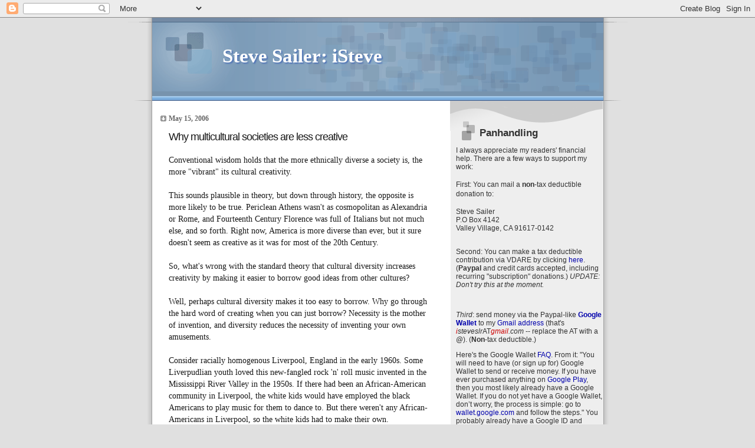

--- FILE ---
content_type: text/html; charset=UTF-8
request_url: https://isteve.blogspot.com/b/stats?style=BLACK_TRANSPARENT&timeRange=ALL_TIME&token=APq4FmCfvrfTCDKtf1eB1J0MZbZeXYpK7HlfJVVPieg_zsJQCSPGfYRpdli2yU-8pxfahjJG8EgQf-jdhN43WoP-EqtdmdBnqw
body_size: -16
content:
{"total":53032002,"sparklineOptions":{"backgroundColor":{"fillOpacity":0.1,"fill":"#000000"},"series":[{"areaOpacity":0.3,"color":"#202020"}]},"sparklineData":[[0,26],[1,26],[2,14],[3,27],[4,12],[5,11],[6,100],[7,19],[8,6],[9,9],[10,9],[11,15],[12,11],[13,12],[14,15],[15,29],[16,22],[17,14],[18,13],[19,6],[20,13],[21,18],[22,25],[23,15],[24,19],[25,17],[26,12],[27,43],[28,64],[29,11]],"nextTickMs":1763}

--- FILE ---
content_type: text/html; charset=utf-8
request_url: https://www.google.com/recaptcha/api2/aframe
body_size: 267
content:
<!DOCTYPE HTML><html><head><meta http-equiv="content-type" content="text/html; charset=UTF-8"></head><body><script nonce="1jH2txgivy8_SXVf9t4Uxg">/** Anti-fraud and anti-abuse applications only. See google.com/recaptcha */ try{var clients={'sodar':'https://pagead2.googlesyndication.com/pagead/sodar?'};window.addEventListener("message",function(a){try{if(a.source===window.parent){var b=JSON.parse(a.data);var c=clients[b['id']];if(c){var d=document.createElement('img');d.src=c+b['params']+'&rc='+(localStorage.getItem("rc::a")?sessionStorage.getItem("rc::b"):"");window.document.body.appendChild(d);sessionStorage.setItem("rc::e",parseInt(sessionStorage.getItem("rc::e")||0)+1);localStorage.setItem("rc::h",'1769075379171');}}}catch(b){}});window.parent.postMessage("_grecaptcha_ready", "*");}catch(b){}</script></body></html>